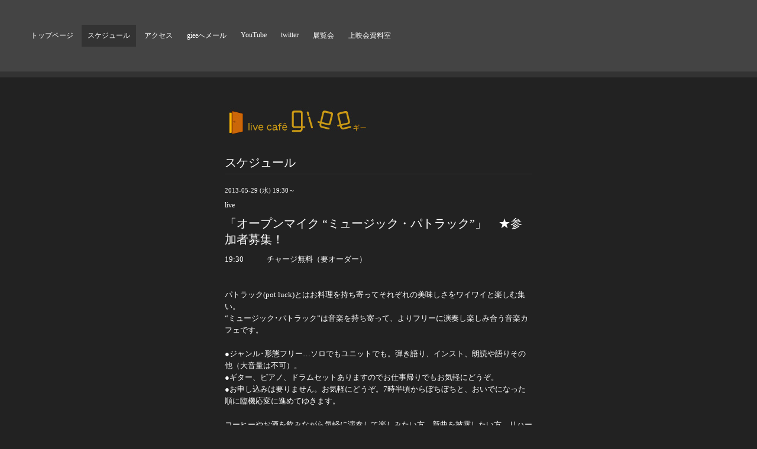

--- FILE ---
content_type: text/html; charset=utf-8
request_url: https://giee.jp/calendar/432807
body_size: 4103
content:
<!DOCTYPE html PUBLIC "-//W3C//DTD XHTML 1.0 Transitional//EN" "http://www.w3.org/TR/xhtml1/DTD/xhtml1-transitional.dtd">
<html xmlns="http://www.w3.org/1999/xhtml" xml:lang="ja" lang="ja">
<head>
<meta http-equiv="Content-Type" content="text/html; charset=UTF-8" />
<title>giee - 「オープンマイク “ミュージック・パトラック”」　★参加者募集！</title>
<meta name="keywords" content="国分寺giee,国分寺ギー,giee,ギー,Giee,GIEE,ライブ,live,セッション,cession,国分寺,ジャズ,ブルース" />
<meta name="description" content="　" />
<meta http-equiv="content-style-type" content="text/css" />
<meta http-equiv="content-script-type" content="text/javascript" />

<link rel="alternate" type="application/rss+xml" title="giee / RSS" href="/feed.rss" />
<style type="text/css" media="all">@import "/style.css?35234-1371058135";</style>
<script type="text/javascript" src="/js/jquery.js"></script>
<script type="text/javascript" src="/js/tooltip.js"></script>
<script type="text/javascript" src="/js/thickbox.js"></script>
</head>

<body id="calendar">

<!-- ナビゲーション部分ここから // -->
<div id="top_navi">
  <ul>
    
    <li><a href="/"  class="navi_top">トップページ</a></li>
    
    <li><a href="/calendar"  class="navi_calendar active">スケジュール</a></li>
    
    <li><a href="/about"  class="navi_about">アクセス</a></li>
    
    <li><a href="/contact"  class="navi_contact">gieeへメール</a></li>
    
    <li><a href="/free/streaming"  class="navi_free free_418836">YouTube</a></li>
    
    <li><a href="https://twitter.com/livecafe_giee" target="_blank" class="navi_links links_6189">twitter</a></li>
    
    <li><a href="/photo"  class="navi_photo">展覧会</a></li>
    
    <li><a href="/free/document2"  class="navi_free free_349025">上映会資料室</a></li>
    
  </ul>
  <br class="clear" />
</div>
<!-- // ナビゲーション部分ここまで -->

<div id="wrapper">
<div id="wrapper_inner">

<!-- ヘッダー部分ここから // -->
<div id="header">
<div id="header_inner">

  <div class="shop_title">
    <div class="shop_rss"><a href="/feed.rss"><img src="/img/icon/rss.png" /></a></div>
    <div class="shop_name">giee（ギー）</div>
    <div class="shop_tel">042-326-0770</div>
  </div>

  <div class="site_title">
    <h1 class="site_logo"><a href="https://giee.jp"><img src='//cdn.goope.jp/6701/110620214338k3vr.jpg' alt='giee' /></a></h1>
    <div class="site_description">　</div>
  </div>

  <br class="clear" />

</div>
</div>
<!-- // ヘッダー部分ここまで -->


<div id="contents">
<div id="contents_inner">


  <!-- メイン部分ここから -->
  <div id="main">
  <div id="main_inner">

    


    


    


    


    
    <!----------------------------------------------

      ページ：カレンダー

    ---------------------------------------------->
    <h2 class="page_title">スケジュール</h2>

    


    
      <div class="schedule_detail">
        <div class="schedule_detail_date">
          2013-05-29 (水) 19:30～
        </div>
        <div class="schedule_detail_category">
          live
        </div>
        <div class="schedule_detail_title">
          「オープンマイク “ミュージック・パトラック”」　★参加者募集！
        </div>
        <div class="schedule_detail_body">
          
          <p><span style="color: #ffffff; font-family: 'ＭＳ Ｐゴシック'; font-size: 10pt; mso-bidi-font-family: 'ＭＳ Ｐゴシック'; mso-font-kerning: 0pt;" lang="EN-US">19:30　　　</span><span style="color: #ffffff;"><span style="color: #ffffff;"><span style="font-family: 'ＭＳ Ｐゴシック'; font-size: 10pt;"><span lang="EN-US"><span style="font-family: 'ＭＳ Ｐゴシック'; font-size: 10pt; mso-bidi-font-family: 'ＭＳ Ｐゴシック'; mso-font-kerning: 0pt;">チャージ無料（要オーダー）　</span></span></span></span></span></p><div class="schedule_detail_body"><p class="MsoNormal" style="margin: 0mm 0mm 0pt; text-align: left; mso-line-height-alt: 0pt; mso-pagination: widow-orphan;" align="left">&nbsp;</p><p class="MsoNormal" style="margin: 0mm 0mm 0pt; text-align: left; mso-line-height-alt: 0pt; mso-pagination: widow-orphan;" align="left">&nbsp;</p><p class="MsoNormal" style="margin: 0mm 0mm 0pt; text-align: left; mso-line-height-alt: 0pt; mso-pagination: widow-orphan;" align="left"><span style="color: #ffffff; font-family: 'ＭＳ Ｐゴシック'; font-size: 10pt; mso-bidi-font-family: 'ＭＳ Ｐゴシック'; mso-font-kerning: 0pt;">パトラック<span lang="EN-US">(pot luck)</span>とはお料理を持ち寄ってそれぞれの美味しさをワイワイと楽しむ集い。</span></p><p><span style="color: #ffffff; font-family: 'ＭＳ Ｐゴシック'; font-size: 10pt; mso-bidi-font-family: 'ＭＳ Ｐゴシック'; mso-font-kerning: 0pt;">&ldquo;ミュージック･パトラック&rdquo;は音楽を持ち寄って、よりフリーに演奏し楽しみ合う音楽カフェです。</span></p><p>&nbsp;</p><p class="MsoNormal" style="margin: 0mm 0mm 0pt; text-align: left; mso-line-height-alt: 0pt; mso-pagination: widow-orphan;" align="left"><span style="color: #ffffff; font-family: 'ＭＳ Ｐゴシック'; font-size: 10pt; mso-bidi-font-family: 'ＭＳ Ｐゴシック'; mso-font-kerning: 0pt;">●ジャンル･形態フリー&hellip;ソロでもユニットでも。弾き語り、インスト、朗読や語りその他（大音量は不可）。　</span></p><p><span style="color: #ffffff;"><span style="font-family: 'ＭＳ Ｐゴシック'; font-size: 10pt; mso-bidi-font-family: 'ＭＳ Ｐゴシック'; mso-font-kerning: 0pt;">●ギター、ピアノ、ドラムセットありますのでお仕事帰りでもお気軽にどうぞ。</span></span></p><p><span style="color: #ffffff;"><span style="font-family: 'ＭＳ Ｐゴシック'; font-size: 10pt; mso-bidi-font-family: 'ＭＳ Ｐゴシック'; mso-font-kerning: 0pt;">●お申し込みは要りません。お気軽にどうぞ。<span lang="EN-US">7</span></span><span style="font-family: 'ＭＳ Ｐゴシック'; font-size: 10pt; mso-bidi-font-family: 'ＭＳ Ｐゴシック'; mso-font-kerning: 0pt;">時半頃からぼちぼちと、おいでになった順に臨機応変に進めてゆきます。</span></span></p><p>&nbsp;</p><p><span style="color: #ffffff;"><span style="font-family: 'ＭＳ Ｐゴシック'; font-size: 10pt; mso-bidi-font-family: 'ＭＳ Ｐゴシック'; mso-font-kerning: 0pt;">コーヒーやお酒を飲みながら気軽に演奏して楽しみたい方、新曲を披露したい方、リハーサル代わりに演りたい方、オーディションご希望の方、できればセッションを楽しみたい方、ひと休みしたい方&hellip;エトセトラ&hellip;お待ちしています。</span></span></p></div>
          <br class="clear" />
        </div>
      </div>
    

    


    


    


    


    


    


    


  </div>
  </div>
  <!-- // メイン部分ここまで -->

</div>
</div>
<!-- // contents -->


<!-- サブナビゲーション部分ここから // -->
<div id="navi">
<div id="navi_inner">
  <ul>
    
    
    
    
    
    
    
    
    
    
    
    
    
    
    
    
    
  </ul>
  <br class="clear" />
</div>
</div>
<!-- // サブナビゲーション部分ここまで -->


<!-- サイドバー部分ここから // -->
<div id="sidebar">
<div id="sidebar_inner">

  <div class="today_area">
    <div class="today_title">2026.01.23 Friday</div>
    
    <div class="today_schedule">
      <div class="today_schedule_title">
        <a href="/calendar/6541027">19:00 「ガザ避難キャンプ支援『Street Soup Kitchen Project』応援オープンマイク」</a>
      </div>
      <div class="today_schedule_body">
        <p><span style="color: #7680b5;">関西の『<span style="color: #ff9900;"><a href="https://yuyantan-books.jimdofree.com/" target="_blank" style="color: #ff9900;">百年芸能祭</a></span>』主宰メンバーと、彼らの友人であるガザ南部のAl-Mawas(アルマワシ</span><span style="color: #080809; font-family: 'Segoe UI Historic', 'Segoe UI', Helvetica, Arial, 'hiragino kaku gothic pro', meiryo, 'ms pgothic', sans-serif; text-align: justify; white-space-collapse: preserve;"><span style="color: #7680b5;"><span color="#080809" face="Segoe UI Historic, Segoe UI, Helvetica, Arial, hiragino kaku gothic pro, meiryo, ms pgothic, sans-serif" style="color: #080809; font-family: 'Segoe UI Historic', 'Segoe UI', Helvetica, Arial, 'hiragino kaku gothic pro', meiryo, 'ms pgothic', sans-serif;"><span style="color: #7680b5;">)地区避難キャンプで生活するAbu Reida一族の若者チームとが2025年7月14日に立ち上げた、飢餓真只中にあるガザの避難キャンプで食料支援をするための『</span></span><span style="color: #ff9900;"><a href="https://gazajapan.hatenadiary.jp/entry/20250714/1752499173?fbclid=IwY2xjawLlQCFleHRuA2FlbQIxMQABHvftZyXWKo-mODL9838EQ8E1oul9qMC0FY831vUHK2pFh0NOEaV3Ep0pzcoF_aem_J3PFUHykkF2pLGvviD4GKg" target="_blank" style="color: #ff9900; font-family: 'Segoe UI Historic', 'Segoe UI', Helvetica, Arial, 'hiragino kaku gothic pro', meiryo, 'ms pgothic', sans-serif; font-size: 15px; white-space-collapse: preserve;">Street Soup Kitchen Project</a></span><span color="#080809" face="Segoe UI Historic, Segoe UI, Helvetica, Arial, hiragino kaku gothic pro, meiryo, ms pgothic, sans-serif" style="color: #080809; font-family: 'Segoe UI Historic', 'Segoe UI', Helvetica, Arial, 'hiragino kaku gothic pro', meiryo, 'ms pgothic', sans-serif;"><span style="color: #7680bc;">』</span><span style="color: #7680b5;">（リンクからプロジェクトの内容や進行報告をお読みください）。<br /><br />現在支援はガザチームの判断で現地の状況に合わせ、必要な物資を必要な住民に配布しています。（2025年12月1日現在）<br /><br />このプロジェクトを応援するため、</span></span></span><span style="color: #7680b5;"><span color="#080809" face="Segoe UI Historic, Segoe UI, Helvetica, Arial, hiragino kaku gothic pro, meiryo, ms pgothic, sans-serif" style="color: #080809; font-family: 'Segoe UI Historic', 'Segoe UI', Helvetica, Arial, 'hiragino kaku gothic pro', meiryo, 'ms pgothic', sans-serif;"><span style="color: #7680b5;">ひとりの力は小さくても一人ひとりが集まれば！と、ギーではカンパを募るオープンマイクを2025年7月末から開催してきました。<br />ほぼ破壊され尽くしたガザではなおもイスラエル軍のジェノサイドは続き、私たちの想像を超える苦難の避難生活をしています。<br />1月も開催しますので、ぜひご参加ください。よろしくお願いします。<br />........................<br /><br /><span>【1月期】</span><br /><span>◆1/17（土） 14:00~16:30頃</span><br /><span>◆1/23（金） 19:00~21:30頃</span><br /><br />＊30分前開場。時間途中から、途中まででもOK！　<br />＊参加費：懐事情に合わせたカンパ＋ドリンクオーダー（カンパ全額をプロジェクトへ送ります）<br />＊一巡目一人約15分（二巡目もあり得ますのでご準備ください。）<br />＊ジャンルフリー（演奏・朗読・トーク 他　※パフォーマンス内容も通常のオープンマイク同様自由です）<br />＊観るだけ、カンパだけ、も大歓迎です。 <br /><br /><br />＊お寄せいただいたカンパの送金報告は当サイトトップページのインフォメーションに記載します。<br /><br /><a href="https://cdn.goope.jp/6701/251215183656-693fd6b8c09cd.jpg" target="_blank"><img src="https://cdn.goope.jp/6701/251215183656-693fd6b8c09cd_m.jpg" alt="　ガザ避難キャンプ支援『Street Soup Kitchen Project』応援オープンマイク【2026年1月期】開催！" /></a><br /></span></span></span></span></p>
      </div>
    </div>
    
  </div>

  <div class="qr_area">
    <div class="qr_title">携帯サイト</div>
    <div class="qr_img"><img src="//r.goope.jp/qr/giee"width="100" height="100" /></div>
  </div>

  <div class="counter_area">
    <div class="counter_title">カウンター</div>
    <div class="counter_today">
      Today: <span class="num">1084</span>
    </div>
    <div class="counter_yesterday">
      Yesterday: <span class="num">1561</span>
    </div>
    <div class="counter_total">
      Total: <span class="num">6364412</span>
    </div>
  </div>

</div>
</div>
<!-- // サイドバー部分ここまで -->


<!-- フッター部分ここから // -->
<div id="footer">
<div id="footer_inner">

  <div class="copyright">
    &copy;2026 <a href="https://giee.jp">giee（ギー）</a>. All Rights Reserved.
  </div>

  <div class="powered"></div>
  
  <br class="clear" />

</div>
</div>
<!-- // フッター部分ここまで -->

</div>
</div>

</body>
</html>